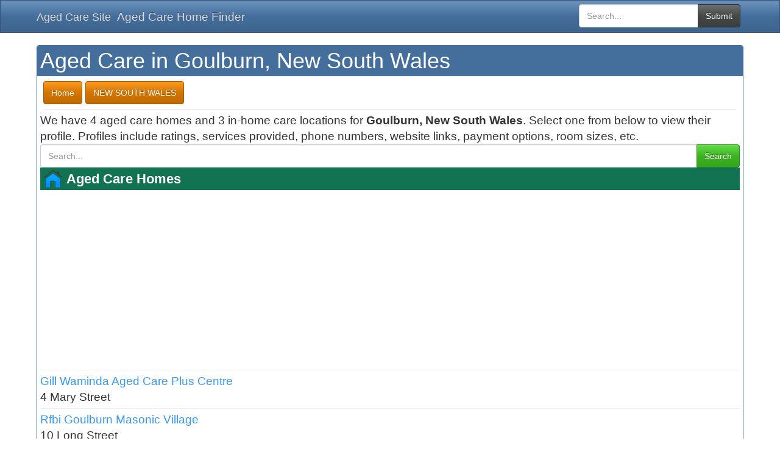

--- FILE ---
content_type: text/html; charset=UTF-8
request_url: https://www.agedcaresite.com/suburb-new-south-wales/goulburn
body_size: 2452
content:
<!DOCTYPE html>
<html lang="en">
<head>
<title>Goulburn New South Wales Aged Care Homes and In Home Care Providers</title>
<meta charset="utf-8">
<meta http-equiv="X-UA-Compatible" content="IE=edge">
<meta name="viewport" content="width=device-width, initial-scale=1">
<meta name="robots" content="index, follow"/>
<meta name="description" content="Profiles and details for the 4 aged care homes  and the 3 in home care providers in Goulburn, New South Wales. Get phone numbers, directions, read about services, payment options, and more.">
<link rel="canonical" href="https://www.agedcaresite.com/suburb-new-south-wales/goulburn" />
<link href="/css/bootstrap.min.css" rel="stylesheet">
<style>.imagescale{max-width:100%;height:auto}footer p{color:#fff;font-size:.8em}.smallmap{height:300px;border:0;width:100%}@media only screen and (min-width :768px){.is-table-row{display:table;width:100%}.is-table-row [class*=col-]{float:none;display:table-cell;vertical-align:top}}.headertext,h2,h4,h5{display:inline-block}.htext,h2,h4,h5{vertical-align:bottom}.more-info{color:#000}.more-info:hover{border-bottom:1px solid #000}.navsearch{float:right}.headertext{width:100%;font-size:1.2em;font-weight:700;background-color:#127353;color:#fff;padding:2px 5px;margin:0}.htext{color:#fff;padding:0;margin:0}.hoverbg:hover{background:#f5f5f5}body{font-size:14pt}footer{padding-top:20px;padding-bottom:20px;background-color:#242424}h1{color:#fff;margin-top:0;margin-bottom:0}h2,h4,h5{color:#fff;font-weight:bold}.panel-heading{padding-top:5px;padding-bottom:5px}@media (max-width:600px){.headertext{font-size:1em}}</style>
<!--[if lt IE 9]>
<script src="https://oss.maxcdn.com/html5shiv/3.7.2/html5shiv.min.js"></script>
<script src="https://oss.maxcdn.com/respond/1.4.2/respond.min.js"></script>
<![endif]-->
<script data-ad-client="ca-pub-2763906537167707" async src="https://pagead2.googlesyndication.com/pagead/js/adsbygoogle.js"></script>
</head>
<body>
<nav class="navbar navbar-inverse">
<div class="container">
<div class="navbar-header">
<button type="button" class="navbar-toggle collapsed" data-toggle="collapse" data-target="#bs-example-navbar-collapse-1">
<span class="sr-only">Toggle navigation</span>
<span class="icon-bar"></span>
<span class="icon-bar"></span>
<span class="icon-bar"></span>
</button>
<a class="navbar-brand" href="//www.agedcaresite.com/">Aged Care Site</a>
</div>
<div class="collapse navbar-collapse" id="bs-example-navbar-collapse-1">
<ul class="nav navbar-nav">
<li><a href="//www.agedcaresite.com/aged-care-search/">Aged Care Home Finder</a></li>
</ul>
<form class="navbar-form navbar-right" role="search" action="//www.agedcaresite.com/aged-care-search/" method="post">
<div class="input-group">
<input type="text" class="form-control" placeholder="Search..." id="thesearch" name="thesearch">
<div class="input-group-btn">
<button type="submit" class="btn btn-default">Submit</button>
</div>
</div>
</form>
</div>
</div>
</nav>
<div class="container">
<div class="panel panel-primary">
<div class="panel-heading">
<h1>Aged Care in Goulburn, New South Wales</h1>
</div>
<div class="panel-body">
<div class="row">
<div class="col-xs-12">
<div class="col-xs-12"><span id="navcategories" itemscope="" itemtype="http://data-vocabulary.org/Breadcrumb" itemref="navstate"><a itemprop="url" href="/" title="Aged Care Site Home"><span itemprop="title" class="btn btn-warning btn-md btnspacing">Home</span></a></span>
<span id="navstate" itemscope="" itemtype="http://data-vocabulary.org/Breadcrumb"><a itemprop="url" href="/location-new-south-wales" title="Aged Care in NEW SOUTH WALES"><span itemprop="title" class="btn btn-warning btn-md btnspacing">NEW SOUTH WALES</span></a></span>
<hr /></div>
We have 4 aged care homes and 3 in-home care locations for <strong>Goulburn, New South Wales</strong>. Select one from below to view their profile. Profiles include ratings, services provided, phone numbers, website links, payment options, room sizes, etc.<br />
<form action="//www.agedcaresite.com/aged-care-search/" method="post">
<div class="input-group">
<input type="text" class="form-control" placeholder="Search..." id="thesearch" name="thesearch">
<div class="input-group-btn">
<button type="submit" class="btn btn-success">Search</button>
</div>
</div>
</form>
<div class="headertext">
<div class="sprite home-icon"></div>
<span class="htext"><strong>Aged Care Homes</strong></span></div>
<hr /><a href="https://www.agedcaresite.com/facility-57507607457-gill-waminda-aged-care-plus-centre-4-mary-street-goulburn">Gill Waminda Aged Care Plus Centre</a><br />4 Mary Street
<hr /><a href="https://www.agedcaresite.com/facility-76115117274-rfbi-goulburn-masonic-village-10-long-street-goulburn">Rfbi Goulburn Masonic Village</a><br />10 Long Street
<hr /><a href="https://www.agedcaresite.com/facility-76131082374-southern-cross-care-goulburn-19-upper-sterne-street-goulburn">Southern Cross Care Goulburn</a><br />19 Upper Sterne Street
<hr /><a href="https://www.agedcaresite.com/facility-34002392636-warrigal-goulburn-7-st-aubyn-road-goulburn">Warrigal Goulburn</a><br />7 St Aubyn Road
<div class="headertext">
<div class="sprite home-icon"></div>
<span class="htext"><strong>In Home Care Providers</strong></span></div>
<hr /><a href="https://www.agedcaresite.com/homecare-australian-unity-home-care-service-bega-39a-goldsmith-street-goulburn">Australian Unity Home Care Service Bega</a><br />39a Goldsmith Street
<hr /><a href="https://www.agedcaresite.com/homecare-baptistcare-goulburn-%28baptist-care%29-179-clinton-street-goulburn">Baptistcare Goulburn (baptist Care)</a><br />179 Clinton Street
<hr /><a href="https://www.agedcaresite.com/homecare-warrigal-at-home-goulburn-and-southern-highlands-7-st-aubyn-road-goulburn">Warrigal At Home Goulburn And Southern Highlands</a><br />7 St Aubyn Road
</div>
</div>
</div>
</div>
</div>
<footer id="footer">
<div class="container">
<div class="row">
<div class="col-xs-12 col-md-4">
<span class="headertext">Categories</span>
<ul class="nav">
<li><a href="https://www.agedcaresite.com/">Home</a></li>
<li><a href="https://www.aged-care-search/">Search</a></li>
</ul> 
</div>
<div class="col-xs-12 col-md-4">
<span class="headertext">Largest States</span>
<ul class="nav">
<li><a href="/location-new-south-wales">New South Wales</a></li>
<li><a href="/location-queensland">Queensland</a></li>
<li><a href="/location-victoria">Victoria</a></li>
</ul>
</div>
<div class="col-xs-12 col-md-4">
<span class="headertext">Sharing Options</span>
<br /><br /><div class="addthis_inline_share_toolbox"></div>
</div>
</div>
<p>Aged Care Site's goal is to help you find the right kind of care for you or your loved one in Australia.</p>
</div>
</footer>
<script src="https://ajax.googleapis.com/ajax/libs/jquery/3.1.1/jquery.min.js"></script>
<script src="https://cdnjs.cloudflare.com/ajax/libs/jquery-form-validator/2.1.34/jquery.form-validator.min.js"></script>
<script src="https://www.agedcaresite.com/js/combined.js"></script>
</body>
</html>

--- FILE ---
content_type: text/html; charset=utf-8
request_url: https://www.google.com/recaptcha/api2/aframe
body_size: 268
content:
<!DOCTYPE HTML><html><head><meta http-equiv="content-type" content="text/html; charset=UTF-8"></head><body><script nonce="lGYwUqE3UwVaaZCNp71NQw">/** Anti-fraud and anti-abuse applications only. See google.com/recaptcha */ try{var clients={'sodar':'https://pagead2.googlesyndication.com/pagead/sodar?'};window.addEventListener("message",function(a){try{if(a.source===window.parent){var b=JSON.parse(a.data);var c=clients[b['id']];if(c){var d=document.createElement('img');d.src=c+b['params']+'&rc='+(localStorage.getItem("rc::a")?sessionStorage.getItem("rc::b"):"");window.document.body.appendChild(d);sessionStorage.setItem("rc::e",parseInt(sessionStorage.getItem("rc::e")||0)+1);localStorage.setItem("rc::h",'1769182969294');}}}catch(b){}});window.parent.postMessage("_grecaptcha_ready", "*");}catch(b){}</script></body></html>